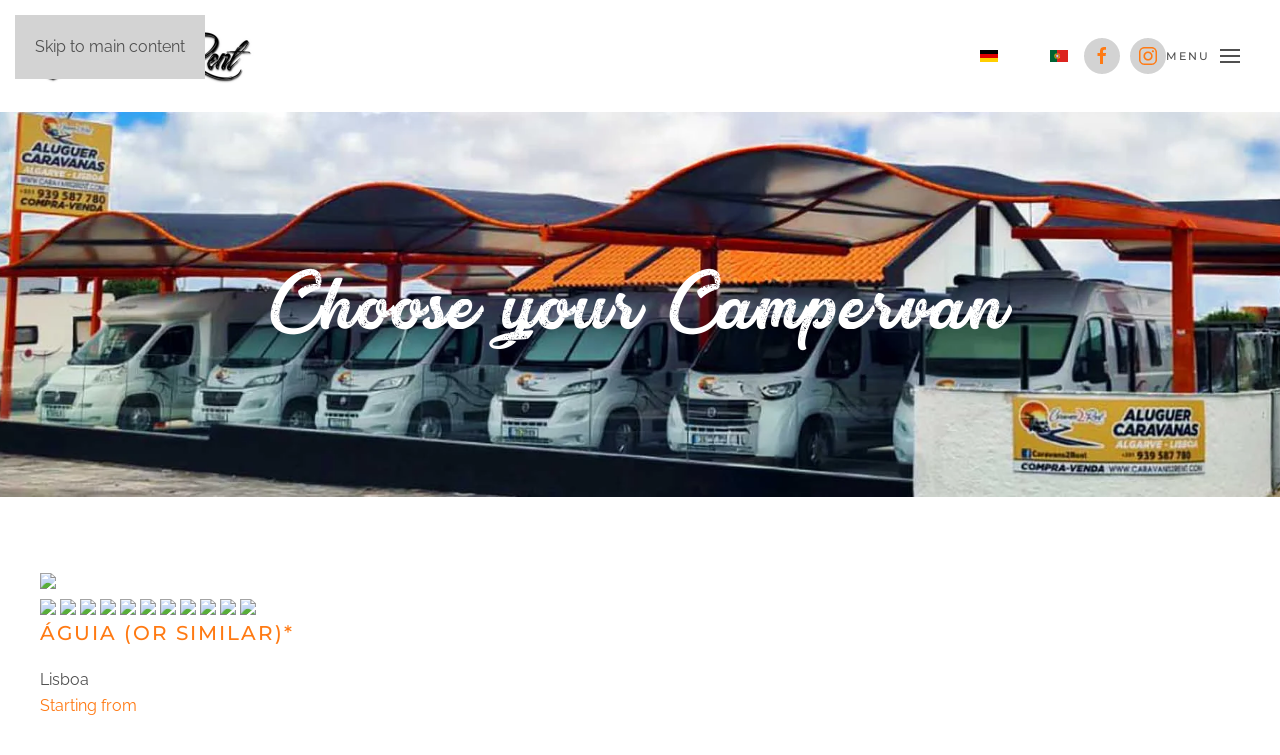

--- FILE ---
content_type: text/html; charset=utf-8
request_url: https://caravans2rent.com/en/book-now-en/aguia
body_size: 17089
content:
<!DOCTYPE html>
<html lang="en-gb" dir="ltr">
    <head><script>
// Define dataLayer and the gtag function.
window.dataLayer = window.dataLayer || [];
function gtag(){dataLayer.push(arguments);}

// Determine actual values based on your own requirements
gtag('consent', 'default', {
	'ad_storage': 'denied',
	'ad_user_data': 'denied',
	'ad_personalization': 'denied',
	'analytics_storage': 'denied'
});
</script>
        <meta name="viewport" content="width=device-width, initial-scale=1">
        <link rel="icon" href="/images/favicon.ico" sizes="any">
                <link rel="apple-touch-icon" href="/images/touch.jpg">
        <meta charset="utf-8">
	<meta name="description" content="Caravans 2 Rent - Your motorhome and campervan rental company in Algarve and Lisbon - Portugal">
	<meta name="generator" content="Joomla! - Open Source Content Management">
	<title>Águia - BOOK NOW</title>
<link href="/media/vendor/joomla-custom-elements/css/joomla-alert.min.css?0.4.1" rel="stylesheet">
	<link href="/media/system/css/joomla-fontawesome.min.css?4.5.19" rel="preload" as="style" onload="this.onload=null;this.rel='stylesheet'">
	<link href="/templates/yootheme/css/theme.9.css?1754662767" rel="stylesheet">
	<link href="https://caravans2rent.com/components/com_vikrentcar/resources/fontawesome.min.css" rel="stylesheet">
	<link href="https://caravans2rent.com/components/com_vikrentcar/resources/solid.min.css" rel="stylesheet">
	<link href="https://caravans2rent.com/components/com_vikrentcar/resources/regular.min.css" rel="stylesheet">
	<link href="https://caravans2rent.com/components/com_vikrentcar/vikrentcar_styles.css?1.15.0" rel="stylesheet">
	<link href="https://caravans2rent.com/components/com_vikrentcar/vikrentcar_custom.css" rel="stylesheet">
	<link href="https://caravans2rent.com/components/com_vikrentcar/resources/jquery.fancybox.css" rel="stylesheet">
	<link href="https://caravans2rent.com/components/com_vikrentcar/resources/jquery-ui.min.css" rel="stylesheet">
	<link href="/plugins/system/cookiesck/assets/front.css?ver=3.7.1" rel="stylesheet">
	<link href="/media/com_rstbox/css/engagebox.css?49086b" rel="stylesheet">
	<link href="/media/mod_languages/css/template.min.css?49086b" rel="stylesheet">
	<style>.vrc-pref-color-text { color: #ff7913 !important; }
.vrc-coupon-outer, .vrc-enterpin-block { border-color: #ff7913 !important; }
.vrc-pref-color-btn-secondary { border: 2px solid #ff7913 !important; color: #ff7913 !important; background: transparent !important; }
.ui-datepicker .ui-datepicker-today {
				color: #ff7913 !important;
				border-color: #ff7913 !important;
			}
.ui-datepicker .ui-datepicker-today a {
				color: #ff7913 !important;
			}</style>
	<style>
			#cookiesck {
				position:fixed;
				left:0;
				right: 0;
				bottom: 0;
				z-index: 1000000;
				min-height: 30px;
				color: #ffffff;
				background: rgba(0,0,0,0.5);
				text-align: center;
				font-size: 14px;
				line-height: 14px;
			}
			#cookiesck_text {
				padding: 10px 0;
				display: inline-block;
			}
			#cookiesck_buttons {
				float: right;
			}
			.cookiesck_button,
			#cookiesck_accept,
			#cookiesck_decline,
			#cookiesck_settings,
			#cookiesck_readmore {
				float:left;
				padding:10px;
				margin: 5px;
				border-radius: 3px;
				text-decoration: none;
				cursor: pointer;
				transition: all 0.2s ease;
			}
			#cookiesck_readmore {
				float:right;
			}
			#cookiesck_accept {
				background: #1176a6;
				border: 2px solid #1176a6;
				color: #f5f5f5;
			}
			#cookiesck_accept:hover {
				background: transparent;
				border: 2px solid darkturquoise;
				color: darkturquoise;
			}
			#cookiesck_decline {
				background: #000;
				border: 2px solid #000;
				color: #f5f5f5;
			}
			#cookiesck_decline:hover {
				background: transparent;
				border: 2px solid #fff;
				color: #fff;
			}
			#cookiesck_settings {
				background: #fff;
				border: 2px solid #fff;
				color: #000;
			}
			#cookiesck_settings:hover {
				background: transparent;
				border: 2px solid #fff;
				color: #fff;
			}
			#cookiesck_options {
				display: none;
				width: 30px;
				height: 30px;
				border-radius: 15px;
				box-sizing: border-box;
				position: fixed;
				bottom: 0;
				left: 0;
				margin: 10px;
				border: 1px solid #ccc;
				cursor: pointer;
				background: rgba(255,255,255,1) url(/plugins/system/cookiesck/assets/cookies-icon.svg) center center no-repeat;
				background-size: 80% auto;
				z-index: 1000000;
			}
			#cookiesck_options > .inner {
				display: none;
				width: max-content;
				margin-top: -40px;
				background: rgba(0,0,0,0.7);
				position: absolute;
				font-size: 14px;
				color: #fff;
				padding: 4px 7px;
				border-radius: 3px;
			}
			#cookiesck_options:hover > .inner {
				display: block;
			}
			#cookiesck > div {
				display: flex;
				justify-content: space-around;
				align-items: center;
				flex-direction: column;
			}
			
			
			.cookiesck-iframe-wrap-text {
				position: absolute;
				width: 100%;
				padding: 10px;
				color: #fff;
				top: 50%;
				transform: translate(0,-60%);
				text-align: center;
			}
			.cookiesck-iframe-wrap:hover .cookiesck-iframe-wrap-text {
				color: #333;
			}
			.cookiesck-iframe-wrap-allowed .cookiesck-iframe-wrap-text {
				display: none;
			}

		</style>
	<style>.eb-4 .eb-dialog{--eb-max-width:500px;--eb-height:auto;--eb-padding:0;--eb-border-radius:0;--eb-background-color:rgba(255, 255, 255, 0);--eb-text-color:rgba(51, 51, 51, 1);--eb-dialog-shadow:var(--eb-shadow-none);text-align:right;--eb-border-style:none;--eb-border-color:rgba(46, 198, 100, 1);--eb-border-width:15px;--eb-overlay-enabled:0;--eb-bg-image-enabled:0;--eb-background-image:none;}.eb-4 .eb-close{--eb-close-button-inside:block;--eb-close-button-outside:none;--eb-close-button-icon:block;--eb-close-button-image:none;--eb-close-button-font-size:22px;--eb-close-button-color:rgba(174, 174, 174, 1);--eb-close-button-hover-color:rgba(128, 128, 128, 1);}.eb-4 .eb-dialog .eb-container{justify-content:flex-end;min-height:100%;display:flex;flex-direction:column;}.eb-4.eb-inst{justify-content:flex-end;align-items:flex-end;}@media screen and (max-width: 1024px){.eb-4 .eb-dialog{--eb-height:auto;--eb-bg-image-enabled:inherit;--eb-background-image:none;}}@media screen and (max-width: 575px){.eb-4 .eb-dialog{--eb-height:auto;--eb-bg-image-enabled:inherit;--eb-background-image:none;}}</style>
	<style>.eb-4 {
                --animation_duration: 1000ms;

            }
        </style>
<script type="application/json" class="joomla-script-options new">{"joomla.jtext":{"VRC_LOC_WILL_OPEN_TIME":"The selected location will open at %s","VRC_LOC_WILL_CLOSE_TIME":"The selected location will close at %s","VRC_PICKLOC_IS_ON_BREAK_TIME_FROM_TO":"The selected location for pickup is on break from %s to %s","VRC_DROPLOC_IS_ON_BREAK_TIME_FROM_TO":"The selected location for drop off is on break from %s to %s","ERROR":"Error","MESSAGE":"Message","NOTICE":"Notice","WARNING":"Warning","JCLOSE":"Close","JOK":"OK","JOPEN":"Open"},"system.paths":{"root":"","rootFull":"https:\/\/caravans2rent.com\/","base":"","baseFull":"https:\/\/caravans2rent.com\/"},"csrf.token":"43766d80e4f7770b8629e0d747e345e9"}</script>
	<script src="/media/system/js/core.min.js?2cb912"></script>
	<script src="/media/vendor/jquery/js/jquery.min.js?3.7.1"></script>
	<script src="/media/legacy/js/jquery-noconflict.min.js?504da4"></script>
	<script src="/media/system/js/messages.min.js?9a4811" type="module"></script>
	<script src="/templates/yootheme/vendor/assets/uikit/dist/js/uikit.min.js?4.5.19"></script>
	<script src="/templates/yootheme/vendor/assets/uikit/dist/js/uikit-icons-fuse.min.js?4.5.19"></script>
	<script src="/templates/yootheme/js/theme.js?4.5.19"></script>
	<script src="https://caravans2rent.com/components/com_vikrentcar/resources/jquery.fancybox.js"></script>
	<script src="https://caravans2rent.com/components/com_vikrentcar/resources/jquery-ui.min.js"></script>
	<script src="/plugins/system/cookiesck/assets/front.js?ver=3.7.1"></script>
	<script src="/media/com_rstbox/js/vendor/velocity.min.js?49086b"></script>
	<script src="/media/com_rstbox/js/vendor/velocity.ui.min.js?49086b"></script>
	<script src="/media/com_rstbox/js/animations.js?49086b"></script>
	<script src="/media/com_rstbox/js/engagebox.js?49086b"></script>
	<script>window.yootheme ||= {}; var $theme = yootheme.theme = {"i18n":{"close":{"label":"Close"},"totop":{"label":"Back to top"},"marker":{"label":"Open"},"navbarToggleIcon":{"label":"Open Menu"},"paginationPrevious":{"label":"Previous page"},"paginationNext":{"label":"Next Page"},"searchIcon":{"toggle":"Open Search","submit":"Submit Search"},"slider":{"next":"Next slide","previous":"Previous slide","slideX":"Slide %s","slideLabel":"%s of %s"},"slideshow":{"next":"Next slide","previous":"Previous slide","slideX":"Slide %s","slideLabel":"%s of %s"},"lightboxPanel":{"next":"Next slide","previous":"Previous slide","slideLabel":"%s of %s","close":"Close"}}};</script>
	<script>
jQuery(document).ready(function() {
	jQuery('.vrcmodal[data-fancybox="gallery"]').fancybox({});
	jQuery(".vrcmodalframe").fancybox({
		type: "iframe",
		iframe: {
			css: {
				width: "75%",
				height: "75%"
			}
		}
	});
});</script>
	<script>
jQuery(function($){

	$.datepicker.regional["vikrentcar"] = {

		closeText: "Done",

		prevText: "Prev",

		nextText: "Next",

		currentText: "Today",

		monthNames: ["January","February","March","April","May","June","July","August","September","October","November","December"],

		monthNamesShort: ["Jan","Feb","Mar","Apr","May","Jun","Jul","Aug","Sep","Oct","Nov","Dec"],

		dayNames: ["Sunday", "Monday", "Tuesday", "Wednesday", "Thursday", "Friday", "Saturday"],

		dayNamesShort: ["Sun", "Mon", "Tue", "Wed", "Thu", "Fri", "Sat"],

		dayNamesMin: ["Su", "Mo", "Tu", "We", "Th", "Fr", "Sa"],

		weekHeader: "Wk",

		dateFormat: "dd/mm/yy",

		firstDay: 0,

		isRTL: false,

		showMonthAfterYear: false,

		yearSuffix: ""

	};

	$.datepicker.setDefaults($.datepicker.regional["vikrentcar"]);

});
function vrcGetDateObject(dstring) {
	var dparts = dstring.split("-");
	return new Date(dparts[0], (parseInt(dparts[1]) - 1), parseInt(dparts[2]), 0, 0, 0, 0);
}
function vrcFullObject(obj) {
	var jk;
	for(jk in obj) {
		return obj.hasOwnProperty(jk);
	}
}
var vrcrestrctarange, vrcrestrctdrange, vrcrestrcta, vrcrestrctd;</script>
	<script>
var vrcrestrmonthswdays = [];
var vrcrestrmonths = [];
var vrcrestrmonthscombojn = JSON.parse('[]');
var vrcrestrminlos = {};
var vrcrestrminlosrangejn = JSON.parse('[["2026-06-01","2026-10-31",5],["2024-11-01","2025-05-31",4],["2025-06-01","2025-10-31",5]]');
var vrcrestrmultiplyminlos = [];
var vrcrestrmaxlos = {};
var vrcrestrmaxlosrangejn = JSON.parse('[]');
var vrcrestrwdaysrangejn = JSON.parse('[]');
var vrcrestrcta = JSON.parse('[]');
var vrcrestrctarange = JSON.parse('[]');
var vrcrestrctd = JSON.parse('[]');
var vrcrestrctdrange = JSON.parse('[]');
var vrccombowdays = {};
function vrcRefreshDropoff(darrive) {
	if (vrcFullObject(vrccombowdays)) {
		var vrctosort = new Array();
		for(var vrci in vrccombowdays) {
			if (vrccombowdays.hasOwnProperty(vrci)) {
				var vrcusedate = darrive;
				vrctosort[vrci] = vrcusedate.setDate(vrcusedate.getDate() + (vrccombowdays[vrci] - 1 - vrcusedate.getDay() + 7) % 7 + 1);
			}
		}
		vrctosort.sort(function(da, db) {
			return da > db ? 1 : -1;
		});
		for(var vrcnext in vrctosort) {
			if (vrctosort.hasOwnProperty(vrcnext)) {
				var vrcfirstnextd = new Date(vrctosort[vrcnext]);
				jQuery('#releasedate').datepicker( 'option', 'minDate', vrcfirstnextd );
				jQuery('#releasedate').datepicker( 'setDate', vrcfirstnextd );
				break;
			}
		}
	}
}
var vrcDropMaxDateSet = false;
function vrcSetMinDropoffDate () {
	var vrcDropMaxDateSetNow = false;
	var minlos = 4;
	var maxlosrange = 0;
	var nowpickup = jQuery('#pickupdate').datepicker('getDate');
	var nowd = nowpickup.getDay();
	var nowpickupdate = new Date(nowpickup.getTime());
	vrccombowdays = {};
	if (vrcFullObject(vrcrestrminlosrangejn)) {
		for (var rk in vrcrestrminlosrangejn) {
			if (vrcrestrminlosrangejn.hasOwnProperty(rk)) {
				var minldrangeinit = vrcGetDateObject(vrcrestrminlosrangejn[rk][0]);
				if (nowpickupdate >= minldrangeinit) {
					var minldrangeend = vrcGetDateObject(vrcrestrminlosrangejn[rk][1]);
					if (nowpickupdate <= minldrangeend) {
						minlos = parseInt(vrcrestrminlosrangejn[rk][2]);
						if (vrcFullObject(vrcrestrmaxlosrangejn)) {
							if (rk in vrcrestrmaxlosrangejn) {
								maxlosrange = parseInt(vrcrestrmaxlosrangejn[rk]);
							}
						}
						if (rk in vrcrestrwdaysrangejn && nowd in vrcrestrwdaysrangejn[rk][5]) {
							vrccombowdays = vrcrestrwdaysrangejn[rk][5][nowd];
						}
					}
				}
			}
		}
	}
	var nowm = nowpickup.getMonth();
	if (vrcFullObject(vrcrestrmonthscombojn) && vrcrestrmonthscombojn.hasOwnProperty(nowm)) {
		if (nowd in vrcrestrmonthscombojn[nowm]) {
			vrccombowdays = vrcrestrmonthscombojn[nowm][nowd];
		}
	}
	if (jQuery.inArray((nowm + 1), vrcrestrmonths) != -1) {
		minlos = parseInt(vrcrestrminlos[nowm]);
	}
	nowpickupdate.setDate(nowpickupdate.getDate() + minlos);
	jQuery('#releasedate').datepicker( 'option', 'minDate', nowpickupdate );
	if (maxlosrange > 0) {
		var diffmaxminlos = maxlosrange - minlos;
		var maxdropoffdate = new Date(nowpickupdate.getTime());
		maxdropoffdate.setDate(maxdropoffdate.getDate() + diffmaxminlos);
		jQuery('#releasedate').datepicker( 'option', 'maxDate', maxdropoffdate );
		vrcDropMaxDateSet = true;
		vrcDropMaxDateSetNow = true;
	}
	if (nowm in vrcrestrmaxlos) {
		var diffmaxminlos = parseInt(vrcrestrmaxlos[nowm]) - minlos;
		var maxdropoffdate = new Date(nowpickupdate.getTime());
		maxdropoffdate.setDate(maxdropoffdate.getDate() + diffmaxminlos);
		jQuery('#releasedate').datepicker( 'option', 'maxDate', maxdropoffdate );
		vrcDropMaxDateSet = true;
		vrcDropMaxDateSetNow = true;
	}
	if (!vrcFullObject(vrccombowdays)) {
		jQuery('#releasedate').datepicker( 'setDate', nowpickupdate );
		if (!vrcDropMaxDateSetNow && vrcDropMaxDateSet === true) {
			// unset maxDate previously set
			jQuery('#releasedate').datepicker( 'option', 'maxDate', null );
		}
	} else {
		vrcRefreshDropoff(nowpickup);
	}
}</script>
	<script>
var vrc_fulldays_in = ["2025-11-18", "2025-11-19", "2025-11-20", "2025-11-21", "2025-11-22", "2025-11-23", "2025-11-24", "2025-11-25", "2025-11-26", "2025-11-27", "2025-11-28", "2025-11-29", "2025-11-30", "2025-12-01", "2025-12-02", "2025-12-03", "2025-12-04", "2025-12-05", "2025-12-06", "2025-12-07", "2025-12-08", "2025-12-09", "2025-12-10", "2025-12-11", "2025-12-12", "2025-12-13", "2025-12-14", "2025-12-15", "2025-12-16", "2025-12-17", "2025-12-18", "2025-12-19", "2025-12-20", "2025-12-21", "2025-12-22", "2025-12-23", "2025-12-24", "2025-12-25", "2025-12-26", "2025-12-27", "2025-12-28", "2025-12-29", "2025-12-30", "2025-12-31", "2026-01-01", "2026-01-02", "2026-01-03", "2026-01-04", "2026-01-05"];
var vrc_fulldays_out = ["2025-11-19", "2025-11-20", "2025-11-21", "2025-11-22", "2025-11-23", "2025-11-24", "2025-11-25", "2025-11-26", "2025-11-27", "2025-11-28", "2025-11-29", "2025-11-30", "2025-12-01", "2025-12-02", "2025-12-03", "2025-12-04", "2025-12-05", "2025-12-06", "2025-12-07", "2025-12-08", "2025-12-09", "2025-12-10", "2025-12-11", "2025-12-12", "2025-12-13", "2025-12-14", "2025-12-15", "2025-12-16", "2025-12-17", "2025-12-18", "2025-12-19", "2025-12-20", "2025-12-21", "2025-12-22", "2025-12-23", "2025-12-24", "2025-12-25", "2025-12-26", "2025-12-27", "2025-12-28", "2025-12-29", "2025-12-30", "2025-12-31", "2026-01-01", "2026-01-02", "2026-01-03", "2026-01-04", "2026-01-05"];
function vrcIsDayFullIn(date) {
	if (!vrcValidateCta(date)) {
		return [false];
	}
	var actd = jQuery.datepicker.formatDate('yy-mm-dd', date);
	if (jQuery.inArray(actd, vrc_fulldays_in) == -1) {
		return [true];
	}
	return [false];
}
function vrcIsDayFullOut(date) {
	if (!vrcValidateCtd(date)) {
		return [false];
	}
	var actd = jQuery.datepicker.formatDate('yy-mm-dd', date);
	if (jQuery.inArray(actd, vrc_fulldays_out) == -1) {
		return [true];
	}
	return [false];
}
function vrcIsHourOnBreak(h, wday_breaks) {
	if (!wday_breaks || !wday_breaks.length) {
		return false;
	}
	for (var b = 0; b < wday_breaks.length; b++) {
		if (!wday_breaks[b].hasOwnProperty('fh') || wday_breaks[b]['fh'] == wday_breaks[b]['th'] || (wday_breaks[b]['fm'] > 0 && h == wday_breaks[b]['fh'])) {
			// should not disable the whole hour
			continue;
		}
		if (h >= wday_breaks[b]['fh'] && h < wday_breaks[b]['th']) {
			return true;
		}
		if (wday_breaks[b]['fh'] > wday_breaks[b]['th']) {
			// overnight
			if (h >= wday_breaks[b]['fh'] && h > wday_breaks[b]['th']) {
				return true;
			} else if (h < wday_breaks[b]['fh'] && h < wday_breaks[b]['th']) {
				return true;
			}
		}
	}
	return false;
}
function vrcLocationWopening(mode) {
	if (typeof vrc_wopening_pick === 'undefined') {
		return true;
	}
	if (mode == 'pickup') {
		vrc_mopening_pick = null;
	} else {
		vrc_mopening_drop = null;
	}
	var loc_data = mode == 'pickup' ? vrc_wopening_pick : vrc_wopening_drop;
	var def_loc_hours = mode == 'pickup' ? vrc_hopening_pick : vrc_hopening_drop;
	var sel_d = jQuery((mode == 'pickup' ? '#pickupdate' : '#releasedate')).datepicker('getDate');
	if (!sel_d) {
		return true;
	}
	var sel_wday = sel_d.getDay();
	if (!vrcFullObject(loc_data) || !loc_data.hasOwnProperty(sel_wday) || !loc_data[sel_wday].hasOwnProperty('fh')) {
		if (def_loc_hours !== null) {
			// populate the default opening time dropdown
			jQuery((mode == 'pickup' ? '#vrccomselph' : '#vrccomseldh')).html(def_loc_hours);
		}
		return true;
	}
	var wday_breaks = loc_data[sel_wday].hasOwnProperty('breaks') ? loc_data[sel_wday]['breaks'] : null;
	if (mode == 'pickup') {
		vrc_mopening_pick = new Array(loc_data[sel_wday]['fh'], loc_data[sel_wday]['fm'], loc_data[sel_wday]['th'], loc_data[sel_wday]['tm'], wday_breaks);
	} else {
		vrc_mopening_drop = new Array(loc_data[sel_wday]['th'], loc_data[sel_wday]['tm'], loc_data[sel_wday]['fh'], loc_data[sel_wday]['fm'], wday_breaks);
	}
	var hlim = loc_data[sel_wday]['fh'] < loc_data[sel_wday]['th'] ? loc_data[sel_wday]['th'] : (24 + loc_data[sel_wday]['th']);
	hlim = loc_data[sel_wday]['fh'] == 0 && loc_data[sel_wday]['th'] == 0 ? 23 : hlim;
	var hopts = '';
	var def_hour = jQuery((mode == 'pickup' ? '#vrccomselph' : '#vrccomseldh')).find('select').val();
	def_hour = def_hour.length > 1 && def_hour.substr(0, 1) == '0' ? def_hour.substr(1) : def_hour;
	def_hour = parseInt(def_hour);
	for (var h = loc_data[sel_wday]['fh']; h <= hlim; h++) {
		var viewh = h > 23 ? (h - 24) : h;
		var is_h_onbreak = vrcIsHourOnBreak(viewh, wday_breaks);
		hopts += '<option value=\''+viewh+'\''+(viewh == def_hour && !is_h_onbreak ? ' selected' : '')+(is_h_onbreak ? ' disabled' : '')+'>'+(viewh < 10 ? '0'+viewh : viewh)+'</option>';
	}
	jQuery((mode == 'pickup' ? '#vrccomselph' : '#vrccomseldh')).find('select').html(hopts);
	if (mode == 'pickup') {
		setTimeout(function() {
			vrcLocationWopening('dropoff');
		}, 750);
	}
}
function vrcValidateCta(date) {
	var m = date.getMonth(), wd = date.getDay();
	if (vrcFullObject(vrcrestrctarange)) {
		for (var rk in vrcrestrctarange) {
			if (vrcrestrctarange.hasOwnProperty(rk)) {
				var wdrangeinit = vrcGetDateObject(vrcrestrctarange[rk][0]);
				if (date >= wdrangeinit) {
					var wdrangeend = vrcGetDateObject(vrcrestrctarange[rk][1]);
					if (date <= wdrangeend) {
						if (jQuery.inArray('-'+wd+'-', vrcrestrctarange[rk][2]) >= 0) {
							return false;
						}
					}
				}
			}
		}
	}
	if (vrcFullObject(vrcrestrcta)) {
		if (vrcrestrcta.hasOwnProperty(m) && jQuery.inArray('-'+wd+'-', vrcrestrcta[m]) >= 0) {
			return false;
		}
	}
	return true;
}
function vrcValidateCtd(date) {
	var m = date.getMonth(), wd = date.getDay();
	if (vrcFullObject(vrcrestrctdrange)) {
		for (var rk in vrcrestrctdrange) {
			if (vrcrestrctdrange.hasOwnProperty(rk)) {
				var wdrangeinit = vrcGetDateObject(vrcrestrctdrange[rk][0]);
				if (date >= wdrangeinit) {
					var wdrangeend = vrcGetDateObject(vrcrestrctdrange[rk][1]);
					if (date <= wdrangeend) {
						if (jQuery.inArray('-'+wd+'-', vrcrestrctdrange[rk][2]) >= 0) {
							return false;
						}
					}
				}
			}
		}
	}
	if (vrcFullObject(vrcrestrctd)) {
		if (vrcrestrctd.hasOwnProperty(m) && jQuery.inArray('-'+wd+'-', vrcrestrctd[m]) >= 0) {
			return false;
		}
	}
	return true;
}
function vrcInitElems() {
	if (typeof vrc_wopening_pick === 'undefined') {
		return true;
	}
	vrc_hopening_pick = jQuery('#vrccomselph').find('select').clone();
	vrc_hopening_drop = jQuery('#vrccomseldh').find('select').clone();
}
jQuery(function() {
	vrcInitElems();
	jQuery('#pickupdate').datepicker({
		showOn: 'focus',
beforeShowDay: vrcIsDayFullIn,

		onSelect: function( selectedDate ) {
			vrcSetMinDropoffDate();
			vrcLocationWopening('pickup');
		}
	});
	jQuery('#pickupdate').datepicker( 'option', 'dateFormat', 'dd/mm/yy');
	jQuery('#pickupdate').datepicker( 'option', 'minDate', '0d');
	jQuery('#pickupdate').datepicker( 'option', 'maxDate', '+1y');
	jQuery('#releasedate').datepicker({
		showOn: 'focus',
beforeShowDay: vrcIsDayFullOut,

		onSelect: function( selectedDate ) {
			vrcLocationWopening('dropoff');
		}
	});
	jQuery('#releasedate').datepicker( 'option', 'dateFormat', 'dd/mm/yy');
	jQuery('#releasedate').datepicker( 'option', 'minDate', '0d');
	jQuery('#releasedate').datepicker( 'option', 'maxDate', '+1y');
	jQuery('#pickupdate').datepicker( 'option', jQuery.datepicker.regional[ 'vikrentcar' ] );
	jQuery('#releasedate').datepicker( 'option', jQuery.datepicker.regional[ 'vikrentcar' ] );
	jQuery('.vr-cal-img, .vrc-caltrigger').click(function() {
		var jdp = jQuery(this).prev('input.hasDatepicker');
		if (jdp.length) {
			jdp.focus();
		}
	});
});</script>
	<script>
var COOKIESCK = {
	ALLOWED : ["cookiesck","cookiesckiframes","cookiesckuniquekey","jform_captchacookie","8918959bf650acd9284dd056655dfbdd","nrid"]
	, VALUE : 'Facebook|val|0|ck|Google Analytics|val|0|ck|cookiesckgoogleanalytics|val|0|ck|Joomla! Engagebox|val|1|ck|cookiesckgooglead|val|0'
	, UNIQUE_KEY : '2d4u7g9102l6hi0ucocpj05e9d'
	, LOG : '0'
	, LIST : '{|QQ|Marketing|QQ|:{|QQ|name|QQ|:|QQ|Marketing|QQ|,|QQ|desc|QQ|:|QQ||QQ|,|QQ|platforms|QQ|:{|QQ|Facebook|QQ|:{|QQ|name|QQ|:|QQ|Facebook|QQ|,|QQ|desc|QQ|:|QQ||QQ|,|QQ|legal|QQ|:0,|QQ|cookies|QQ|:{|QQ|0d249cd5-ae35-4dbb-ad00-d5ca46948619|QQ|:{|QQ|id|QQ|:|QQ|0d249cd5-ae35-4dbb-ad00-d5ca46948619|QQ|,|QQ|key|QQ|:|QQ|_fbp|QQ|,|QQ|desc|QQ|:|QQ|Used by Facebook to deliver a series of advertisement products such as real time bidding from third party advertisers|QQ|},|QQ|256c67a8-d881-11e9-8a34-2a2ae2dbcce4|QQ|:{|QQ|id|QQ|:|QQ|256c67a8-d881-11e9-8a34-2a2ae2dbcce4|QQ|,|QQ|key|QQ|:|QQ|pl|QQ|,|QQ|desc|QQ|:|QQ|Used to record that a device or browser logged in via Facebook platform.|QQ|}}}}},|QQ|Analytics|QQ|:{|QQ|name|QQ|:|QQ|Analytics|QQ|,|QQ|desc|QQ|:|QQ||QQ|,|QQ|platforms|QQ|:{|QQ|Google Analytics|QQ|:{|QQ|name|QQ|:|QQ|Google Analytics|QQ|,|QQ|desc|QQ|:|QQ||QQ|,|QQ|legal|QQ|:0,|QQ|cookies|QQ|:{|QQ|256c1ae6-d881-11e9-8a34-2a2ae2dbcce4|QQ|:{|QQ|id|QQ|:|QQ|256c1ae6-d881-11e9-8a34-2a2ae2dbcce4|QQ|,|QQ|key|QQ|:|QQ|_gid|QQ|,|QQ|desc|QQ|:|QQ|ID used to identify users for 24 hours after last activity|QQ|},|QQ|256c18e8-d881-11e9-8a34-2a2ae2dbcce4|QQ|:{|QQ|id|QQ|:|QQ|256c18e8-d881-11e9-8a34-2a2ae2dbcce4|QQ|,|QQ|key|QQ|:|QQ|_ga|QQ|,|QQ|desc|QQ|:|QQ|ID used to identify users|QQ|},|QQ|256c1c3a-d881-11e9-8a34-2a2ae2dbcce4|QQ|:{|QQ|id|QQ|:|QQ|256c1c3a-d881-11e9-8a34-2a2ae2dbcce4|QQ|,|QQ|key|QQ|:|QQ|_gat|QQ|,|QQ|desc|QQ|:|QQ|Used to monitor number of Google Analytics server requests when using Google Tag Manager|QQ|},|QQ|2caa7a78-e93f-49ca-8fe6-1aaafae1efaa|QQ|:{|QQ|id|QQ|:|QQ|2caa7a78-e93f-49ca-8fe6-1aaafae1efaa|QQ|,|QQ|key|QQ|:|QQ|_gat_gtag_|QQ|,|QQ|desc|QQ|:|QQ|Used to set and get tracking data|QQ|},|QQ|d7496a0e-7f4b-4e20-b288-9d5e4852fa79|QQ|:{|QQ|id|QQ|:|QQ|d7496a0e-7f4b-4e20-b288-9d5e4852fa79|QQ|,|QQ|key|QQ|:|QQ|_ga_|QQ|,|QQ|desc|QQ|:|QQ|ID used to identify users|QQ|}}}}},|QQ|Functional|QQ|:{|QQ|name|QQ|:|QQ|Functional|QQ|,|QQ|desc|QQ|:|QQ||QQ|,|QQ|platforms|QQ|:{|QQ|Joomla! Engagebox|QQ|:{|QQ|name|QQ|:|QQ|Joomla! Engagebox|QQ|,|QQ|desc|QQ|:|QQ||QQ|,|QQ|legal|QQ|:1,|QQ|cookies|QQ|:{|QQ|6d8c1055-67aa-4ceb-975e-3c6b35a1663b|QQ|:{|QQ|id|QQ|:|QQ|6d8c1055-67aa-4ceb-975e-3c6b35a1663b|QQ|,|QQ|key|QQ|:|QQ|nrid|QQ|,|QQ|desc|QQ|:|QQ|This cookie is used to remember a user\'s choice about cookies on the website. Where users have previously indicated a preference, that user’s preference will be stored in this cookie.|QQ|}}}}}}'
	, LIFETIME : '365'
	, DEBUG : '0'
	, TEXT : {
		INFO : 'By visiting our website you agree to our <a href=\"https://caravans2rent.com/privacy-en\">Privacy Policy</a> and ensure you to get the best experience.'
		, ACCEPT_ALL : 'Accept all'
		, ACCEPT_ALL : 'Accept all'
		, DECLINE_ALL : 'Decline all'
		, SETTINGS : 'Customize'
		, OPTIONS : 'Cookies options'
		, CONFIRM_IFRAMES : 'Please confirm that you want to enable the iframes'
	}
};

if( document.readyState !== "loading" ) {
new Cookiesck({lifetime: "365", layout: "layout1", reload: "0"}); 
} else {
	document.addEventListener("DOMContentLoaded", function () {
		new Cookiesck({lifetime: "365", layout: "layout1", reload: "0"}); 
	});
}</script>
	<script>
            <!-- EngageBox #4 Actions Start -->
            
        !(function() {  
                if (!EngageBox) {
                    return;
                }

                EngageBox.onReady(function() {
                    var me = EngageBox.getInstance(4);

                    if (!me) {
                        return;
                    }

                    
        !(function() { me.on("afterOpen", function() { setTimeout(function() { EngageBox.getInstance(4).close(); }, 5000); }); })();
                });
             })();
            <!-- EngageBox #4 Actions End -->
        </script>
	<script>
	function vrcCleanNumber(snum) {
		if (snum.length > 1 && snum.substr(0, 1) == '0') {
			return parseInt(snum.substr(1));
		}
		return parseInt(snum);
	}

	function vrcFormatTime(h, m) {
		var time_format = 'H:i';
		var time_ftfour = (time_format == 'H:i');
		var time_ampm = '';
		if (!time_ftfour) {
			if (h >= 12 && h < 24) {
				time_ampm = ' PM';
				if (h > 12) {
					h -= 12;
				}
			} else {
				time_ampm = ' AM';
			}
		}
		return (h < 10 ? ('0' + h) : h) + ':' + ((m < 10 ? ('0' + m) : m)) + time_ampm;
	}

	function vrcValidateSearch() {
		if (typeof jQuery === 'undefined' || typeof vrc_wopening_pick === 'undefined') {
			return true;
		}
		if (vrc_mopening_pick !== null) {
			// pickup time
			var pickh = jQuery('#vrccomselph').find('select').val();
			var pickm = jQuery('#vrccomselpm').find('select').val();
			if (!pickh || !pickh.length || !pickm) {
				return true;
			}
			pickh = vrcCleanNumber(pickh);
			pickm = vrcCleanNumber(pickm);
			if (pickh == vrc_mopening_pick[0]) {
				if (pickm < vrc_mopening_pick[1]) {
					// location is still closed at this time
					jQuery('#vrccomselpm').find('select').html('<option value="'+vrc_mopening_pick[1]+'">'+(vrc_mopening_pick[1] < 10 ? '0'+vrc_mopening_pick[1] : vrc_mopening_pick[1])+'</option>').val(vrc_mopening_pick[1]);
					alert(Joomla.JText._('VRC_LOC_WILL_OPEN_TIME').replace('%s', vrcFormatTime(vrc_mopening_pick[0], vrc_mopening_pick[1])));
					// do not return false as we are overwriting the pickup time
					// return false;
				}
			}
			if (pickh == vrc_mopening_pick[2]) {
				if (pickm > vrc_mopening_pick[3]) {
					// location is already closed at this time for a pick up
					jQuery('#vrccomselpm').find('select').html('<option value="'+vrc_mopening_pick[3]+'">'+(vrc_mopening_pick[3] < 10 ? '0'+vrc_mopening_pick[3] : vrc_mopening_pick[3])+'</option>').val(vrc_mopening_pick[3]);
					alert(Joomla.JText._('VRC_LOC_WILL_CLOSE_TIME').replace('%s', vrcFormatTime(vrc_mopening_pick[2], vrc_mopening_pick[3])));
					// do not return false as we are overwriting the pickup time
					// return false;
				}
			}
			// check for breaks
			if (vrc_mopening_pick[4] && vrc_mopening_pick[4].length) {
				for (var b = 0; b < vrc_mopening_pick[4].length; b++) {
					if (!vrc_mopening_pick[4][b].hasOwnProperty('fh')) {
						continue;
					}
					var break_mess = Joomla.JText._('VRC_PICKLOC_IS_ON_BREAK_TIME_FROM_TO')
						.replace('%s', vrcFormatTime(vrc_mopening_pick[4][b]['fh'], vrc_mopening_pick[4][b]['fm']))
						.replace('%s', vrcFormatTime(vrc_mopening_pick[4][b]['th'], vrc_mopening_pick[4][b]['tm']));
					var break_from_secs = (vrc_mopening_pick[4][b]['fh'] * 3600) + (vrc_mopening_pick[4][b]['fm'] * 60);
					var break_to_secs = (vrc_mopening_pick[4][b]['th'] * 3600) + (vrc_mopening_pick[4][b]['tm'] * 60);
					var pick_secs = (pickh * 3600) + (pickm * 60);
					if (pick_secs > break_from_secs && pick_secs < break_to_secs) {
						// the location is on break at this time
						alert(break_mess);
						return false;
					} else if (vrc_mopening_pick[4][b]['fh'] > vrc_mopening_pick[4][b]['th'] && pick_secs < break_from_secs && pick_secs < break_to_secs) {
						// overnight break, with time after midnight
						alert(break_mess);
						return false;
					} else if (vrc_mopening_pick[4][b]['fh'] > vrc_mopening_pick[4][b]['th'] && pick_secs > break_from_secs && pick_secs > break_to_secs) {
						// overnight break, with time before midnight
						alert(break_mess);
						return false;
					}
				}
			}
		}

		if (vrc_mopening_drop !== null) {
			// dropoff time
			var droph = jQuery('#vrccomseldh').find('select').val();
			var dropm = jQuery('#vrccomseldm').find('select').val();
			if (!droph || !droph.length || !dropm) {
				return true;
			}
			droph = vrcCleanNumber(droph);
			dropm = vrcCleanNumber(dropm);
			if (droph == vrc_mopening_drop[0]) {
				if (dropm > vrc_mopening_drop[1]) {
					// location is already closed at this time
					jQuery('#vrccomseldm').find('select').html('<option value="'+vrc_mopening_drop[1]+'">'+(vrc_mopening_drop[1] < 10 ? '0'+vrc_mopening_drop[1] : vrc_mopening_drop[1])+'</option>').val(vrc_mopening_drop[1]);
					alert(Joomla.JText._('VRC_LOC_WILL_CLOSE_TIME').replace('%s', vrcFormatTime(vrc_mopening_drop[0], vrc_mopening_drop[1])));
					// do not return false as we are overwriting the drop off time
					// return false;
				}
			}
			if (droph == vrc_mopening_drop[2]) {
				if (dropm < vrc_mopening_drop[3]) {
					// location is still closed at this time for a drop off
					jQuery('#vrccomseldm').find('select').html('<option value="'+vrc_mopening_drop[3]+'">'+(vrc_mopening_drop[3] < 10 ? '0'+vrc_mopening_drop[3] : vrc_mopening_drop[3])+'</option>').val(vrc_mopening_drop[3]);
					alert(Joomla.JText._('VRC_LOC_WILL_OPEN_TIME').replace('%s', vrcFormatTime(vrc_mopening_drop[2], vrc_mopening_drop[3])));
					// do not return false as we are overwriting the drop off time
					// return false;
				}
			}
			// check for breaks
			if (vrc_mopening_drop[4] && vrc_mopening_drop[4].length) {
				for (var b = 0; b < vrc_mopening_drop[4].length; b++) {
					if (!vrc_mopening_drop[4][b].hasOwnProperty('fh')) {
						continue;
					}
					var break_mess = Joomla.JText._('VRC_DROPLOC_IS_ON_BREAK_TIME_FROM_TO')
						.replace('%s', vrcFormatTime(vrc_mopening_drop[4][b]['fh'], vrc_mopening_drop[4][b]['fm']))
						.replace('%s', vrcFormatTime(vrc_mopening_drop[4][b]['th'], vrc_mopening_drop[4][b]['tm']));
					var break_from_secs = (vrc_mopening_drop[4][b]['fh'] * 3600) + (vrc_mopening_drop[4][b]['fm'] * 60);
					var break_to_secs = (vrc_mopening_drop[4][b]['th'] * 3600) + (vrc_mopening_drop[4][b]['tm'] * 60);
					var drop_secs = (droph * 3600) + (dropm * 60);
					if (drop_secs > break_from_secs && drop_secs < break_to_secs) {
						// the location is on break at this time
						alert(break_mess);
						return false;
					} else if (vrc_mopening_drop[4][b]['fh'] > vrc_mopening_drop[4][b]['th'] && drop_secs < break_from_secs && drop_secs < break_to_secs) {
						// overnight break, with time after midnight
						alert(break_mess);
						return false;
					} else if (vrc_mopening_drop[4][b]['fh'] > vrc_mopening_drop[4][b]['th'] && drop_secs > break_from_secs && drop_secs > break_to_secs) {
						// overnight break, with time before midnight
						alert(break_mess);
						return false;
					}
				}
			}
		}

		return true;
	}

	jQuery(document).ready(function() {
	
		jQuery(document.body).on('click', '.vrc-cdetails-cal-pickday', function() {
			if (!jQuery("#pickupdate").length) {
				return;
			}
			var tdday = jQuery(this).attr('data-daydate');
			if (!tdday || !tdday.length) {
				return;
			}
			// set pick-up date in datepicker
			jQuery('#pickupdate').datepicker('setDate', tdday);
			// animate to datepickers position
			if (jQuery("#vrc-bookingpart-init").length) {
				jQuery('html,body').animate({
					scrollTop: (jQuery('#vrc-bookingpart-init').offset().top - 5)
				}, 600, function() {
					// animation-complete callback should simulate the onSelect event of the pick-up datepicker
					if (typeof vrcSetMinDropoffDate !== "undefined") {
						vrcSetMinDropoffDate();
					}
					if (typeof vrcLocationWopening !== "undefined") {
						vrcLocationWopening('pickup');
					}
					// give focus to drop-off datepicker
					jQuery('#releasedate').focus();
				});
			}
		});
	});
	</script>

        
<!-- Google Tag Manager -->
<script>(function(w,d,s,l,i){w[l]=w[l]||[];w[l].push({'gtm.start':
new Date().getTime(),event:'gtm.js'});var f=d.getElementsByTagName(s)[0],
j=d.createElement(s),dl=l!='dataLayer'?'&l='+l:'';j.async=true;j.src=
'https://www.googletagmanager.com/gtm.js?id='+i+dl;f.parentNode.insertBefore(j,f);
})(window,document,'script','dataLayer','GTM-T489FQW8');</script>
<!-- End Google Tag Manager -->

      <!-- Google tag (gtag.js) -->
<script async src="https://www.googletagmanager.com/gtag/js?id=AW-743489154"></script>
<script>
  window.dataLayer = window.dataLayer || [];
  function gtag(){dataLayer.push(arguments);}
  gtag('js', new Date());

  gtag('config', 'AW-743489154');
</script>
      
    </head>
    <body class="">

      <!-- Google Tag Manager (noscript) -->
<noscript><iframe src="https://www.googletagmanager.com/ns.html?id=GTM-T489FQW8"
height="0" width="0" style="display:none;visibility:hidden"></iframe></noscript>
<!-- End Google Tag Manager (noscript) -->
      
        <div class="uk-hidden-visually uk-notification uk-notification-top-left uk-width-auto">
            <div class="uk-notification-message">
                <a href="#tm-main" class="uk-link-reset">Skip to main content</a>
            </div>
        </div>

        
        
        <div class="tm-page">

                        


<header class="tm-header-mobile uk-hidden@m">


    
        <div class="uk-navbar-container">

            <div class="uk-container uk-container-expand">
                <nav class="uk-navbar" uk-navbar="{&quot;align&quot;:&quot;left&quot;,&quot;container&quot;:&quot;.tm-header-mobile&quot;,&quot;boundary&quot;:&quot;.tm-header-mobile .uk-navbar-container&quot;}">

                                        <div class="uk-navbar-left ">

                        
                                                    <a uk-toggle href="#tm-dialog-mobile" class="uk-navbar-toggle">

        
        <div uk-navbar-toggle-icon></div>

        
    </a>
                        
                        
                    </div>
                    
                                        <div class="uk-navbar-center">

                                                    <a href="https://caravans2rent.com/en/" aria-label="Back to home" class="uk-logo uk-navbar-item">
    <picture>
<source type="image/webp" srcset="/templates/yootheme/cache/67/caravans2rent-67b78c27.webp 193w, /templates/yootheme/cache/22/caravans2rent-2206e31d.webp 386w" sizes="(min-width: 193px) 193px">
<img alt="Caravans 2 Rent - Your motorhome rental company in Algarve and Lisbon" loading="eager" src="/templates/yootheme/cache/54/caravans2rent-54ea0d6f.png" width="193" height="100">
</picture></a>
                        
                        
                    </div>
                    
                    
                </nav>
            </div>

        </div>

    



        <div id="tm-dialog-mobile" uk-offcanvas="container: true; overlay: true" mode="slide">
        <div class="uk-offcanvas-bar uk-flex uk-flex-column">

                        <button class="uk-offcanvas-close uk-close-large" type="button" uk-close uk-toggle="cls: uk-close-large; mode: media; media: @s"></button>
            
                        <div class="uk-margin-auto-bottom">
                
<div class="uk-grid uk-child-width-1-1" uk-grid>    <div>
<div class="uk-panel" id="module-menu-dialog-mobile">

    
    
<ul class="uk-nav uk-nav-default">
    
	<li class="item-139"><a href="/en/">Home</a></li>
	<li class="item-140"><a href="/en/caravans-en">CARAVANS</a></li>
	<li class="item-141 uk-active"><a href="/en/book-now-en">BOOK NOW</a></li>
	<li class="item-142"><a href="/en/about-us-en">ABOUT US</a></li>
	<li class="item-143"><a href="/en/extras-insurances-en">EXTRAS &amp; INSURANCES</a></li>
	<li class="item-144"><a href="/en/faqs-en">FAQS</a></li>
	<li class="item-167"><a href="/en/covid-19-en">COVID-19</a></li>
	<li class="item-145"><a href="/en/contacts-en">CONTACTS</a></li></ul>

</div>
</div>    <div>
<div class="uk-panel" id="module-97">

    
    
<div class="uk-panel mod-languages">

    
    
        <ul class="uk-subnav">
                                            <li >
                    <a style="display: flex !important;" href="/de/book-now-de">
                                                    <img title="Deutsch (Deutschland)" src="/media/mod_languages/images/de_de.gif" alt="Deutsch (Deutschland)">                                            </a>
                </li>
                                                            <li >
                    <a style="display: flex !important;" href="/pt/book-now-pt">
                                                    <img title="Português (Portugal)" src="/media/mod_languages/images/pt_pt.gif" alt="Português (Portugal)">                                            </a>
                </li>
                                                                </ul>

    
    
</div>

</div>
</div>    <div>
<div class="uk-panel" id="module-tm-4">

    
    <ul class="uk-flex-inline uk-flex-middle uk-flex-nowrap uk-grid-small" uk-grid>                    <li><a href="https://www.facebook.com/Caravans2Rent.Algarve" class="uk-preserve-width uk-icon-button" rel="noreferrer" target="_blank"><span uk-icon="icon: facebook;"></span></a></li>
                    <li><a href="https://www.instagram.com/caravans2rent/" class="uk-preserve-width uk-icon-button" rel="noreferrer" target="_blank"><span uk-icon="icon: instagram;"></span></a></li>
            </ul>
</div>
</div></div>
            </div>
            
            
        </div>
    </div>
    
    
    

</header>



<noscript><iframe src=https://www.googletagmanager.com/ns.html?id=GTM-T489FQW8
height="0" width="0" style="display:none;visibility:hidden"></iframe></noscript>


<header class="tm-header uk-visible@m">



        <div uk-sticky media="@m" show-on-up animation="uk-animation-slide-top" cls-active="uk-navbar-sticky" sel-target=".uk-navbar-container">
    
        <div class="uk-navbar-container">

            <div class="uk-container uk-container-xlarge">
                <nav class="uk-navbar" uk-navbar="{&quot;align&quot;:&quot;left&quot;,&quot;container&quot;:&quot;.tm-header &gt; [uk-sticky]&quot;,&quot;boundary&quot;:&quot;.tm-header .uk-navbar-container&quot;}">

                                        <div class="uk-navbar-left ">

                                                    <a href="https://caravans2rent.com/en/" aria-label="Back to home" class="uk-logo uk-navbar-item">
    <picture>
<source type="image/webp" srcset="/templates/yootheme/cache/81/caravans2rent-81f6f452.webp 215w, /templates/yootheme/cache/13/caravans2rent-130c020b.webp 430w" sizes="(min-width: 215px) 215px">
<img alt="Caravans 2 Rent - Your motorhome rental company in Algarve and Lisbon" loading="eager" src="/templates/yootheme/cache/b2/caravans2rent-b2ab751a.png" width="215" height="112">
</picture></a>
                        
                                                    
                        
                        
                    </div>
                    
                    
                                        <div class="uk-navbar-right">

                        
                                                    
<div class="uk-navbar-item" id="module-96">

    
    
<div class="uk-panel mod-languages">

    
    
        <ul class="uk-subnav">
                                            <li >
                    <a style="display: flex !important;" href="/de/book-now-de">
                                                    <img title="Deutsch (Deutschland)" src="/media/mod_languages/images/de_de.gif" alt="Deutsch (Deutschland)">                                            </a>
                </li>
                                                            <li >
                    <a style="display: flex !important;" href="/pt/book-now-pt">
                                                    <img title="Português (Portugal)" src="/media/mod_languages/images/pt_pt.gif" alt="Português (Portugal)">                                            </a>
                </li>
                                                                </ul>

    
    
</div>

</div>

<div class="uk-navbar-item" id="module-tm-3">

    
    <ul class="uk-flex-inline uk-flex-middle uk-flex-nowrap uk-grid-small" uk-grid>                    <li><a href="https://www.facebook.com/Caravans2Rent.Algarve" class="uk-preserve-width uk-icon-button" rel="noreferrer" target="_blank"><span uk-icon="icon: facebook;"></span></a></li>
                    <li><a href="https://www.instagram.com/caravans2rent/" class="uk-preserve-width uk-icon-button" rel="noreferrer" target="_blank"><span uk-icon="icon: instagram;"></span></a></li>
            </ul>
</div>
<a uk-toggle href="#tm-dialog" class="uk-navbar-toggle">

                <span class="uk-margin-small-right uk-text-middle">Menu</span>
        
        <div uk-navbar-toggle-icon></div>

        
    </a>
                        
                    </div>
                    
                </nav>
            </div>

        </div>

        </div>
    






    
        <div id="tm-dialog" class="uk-modal uk-modal-full" uk-modal>
        <div class="uk-modal-dialog uk-flex">

            <button class="uk-modal-close-full uk-close-large" type="button" uk-close uk-toggle="cls: uk-close-large; mode: media; media: @s"></button>

            <div class="uk-modal-body uk-padding-large uk-margin-auto uk-flex uk-flex-column uk-box-sizing-content uk-width-auto@s" uk-height-viewport uk-toggle="{&quot;cls&quot;:&quot;uk-padding-large&quot;,&quot;mode&quot;:&quot;media&quot;,&quot;media&quot;:&quot;@s&quot;}">

                                <div class="uk-margin-auto-bottom tm-height-expand uk-text-center">
                    
<div class="uk-panel" id="module-menu-dialog">

    
    
<ul class="uk-nav uk-nav-default uk-nav-center">
    
	<li class="item-139"><a href="/en/">Home</a></li>
	<li class="item-140"><a href="/en/caravans-en">CARAVANS</a></li>
	<li class="item-141 uk-active"><a href="/en/book-now-en">BOOK NOW</a></li>
	<li class="item-142"><a href="/en/about-us-en">ABOUT US</a></li>
	<li class="item-143"><a href="/en/extras-insurances-en">EXTRAS &amp; INSURANCES</a></li>
	<li class="item-144"><a href="/en/faqs-en">FAQS</a></li>
	<li class="item-167"><a href="/en/covid-19-en">COVID-19</a></li>
	<li class="item-145"><a href="/en/contacts-en">CONTACTS</a></li></ul>

</div>

                </div>
                
                
            </div>

        </div>
    </div>
    
    


</header>

            
            <div id="module-90" class="builder"><!-- Builder #module-90 -->
<div class="uk-section-default" uk-scrollspy="target: [uk-scrollspy-class]; cls: uk-animation-fade; delay: false;">
        <div data-src="/images/rasto/caravanas.jpg" data-sources="[{&quot;type&quot;:&quot;image\/webp&quot;,&quot;srcset&quot;:&quot;\/templates\/yootheme\/cache\/fe\/caravanas-fe188cdd.webp 2400w&quot;,&quot;sizes&quot;:&quot;(max-aspect-ratio: 2400\/541) 444vh&quot;}]" uk-img class="uk-background-norepeat uk-background-cover uk-background-top-center uk-section uk-section-large">    
        
        
        
            
                                <div class="uk-container uk-container-expand">                
                    <div class="uk-grid tm-grid-expand uk-grid-collapse uk-child-width-1-1">
<div class="uk-grid-item-match uk-flex-middle uk-light uk-width-1-1@m">
    
        
            
            
                        <div class="uk-panel uk-width-1-1">            
                
                    
<h3 class="uk-heading-large uk-font-primary uk-text-center" uk-scrollspy-class="uk-animation-slide-top">        Choose your Campervan    </h3>
                
                        </div>            
        
    
</div></div>
                                </div>                
            
        
        </div>
    
</div></div>

            <main id="tm-main"  class="tm-main uk-section uk-section-default" uk-height-viewport="expand: true">

                                <div class="uk-container">

                    
                            
                
                <div id="system-message-container" aria-live="polite"></div>

                <div class="vrc-cdetails-cinfo">
	<div class="vrc-cdetails-img">
			<div class="vrc-cdetails-cmainimg">
			<img src="https://caravans2rent.com/administrator/components/com_vikrentcar/resources/3.png"/>
		</div>
					<div class="cardetails_moreimages">
					<a href="https://caravans2rent.com/administrator/components/com_vikrentcar/resources/big_748_0002s_0000_aguia1.jpg" rel="vrcgroup18" target="_blank" class="vrcmodal" data-fancybox="gallery"><img src="https://caravans2rent.com/administrator/components/com_vikrentcar/resources/thumb_748_0002s_0000_aguia1.jpg"/></a>
						<a href="https://caravans2rent.com/administrator/components/com_vikrentcar/resources/big__0002s_0001_aguia2.jpg" rel="vrcgroup18" target="_blank" class="vrcmodal" data-fancybox="gallery"><img src="https://caravans2rent.com/administrator/components/com_vikrentcar/resources/thumb__0002s_0001_aguia2.jpg"/></a>
						<a href="https://caravans2rent.com/administrator/components/com_vikrentcar/resources/big__0002s_0002_aguia3.jpg" rel="vrcgroup18" target="_blank" class="vrcmodal" data-fancybox="gallery"><img src="https://caravans2rent.com/administrator/components/com_vikrentcar/resources/thumb__0002s_0002_aguia3.jpg"/></a>
						<a href="https://caravans2rent.com/administrator/components/com_vikrentcar/resources/big__0002s_0003_aguia4.jpg" rel="vrcgroup18" target="_blank" class="vrcmodal" data-fancybox="gallery"><img src="https://caravans2rent.com/administrator/components/com_vikrentcar/resources/thumb__0002s_0003_aguia4.jpg"/></a>
						<a href="https://caravans2rent.com/administrator/components/com_vikrentcar/resources/big__0002s_0004_aguia5.jpg" rel="vrcgroup18" target="_blank" class="vrcmodal" data-fancybox="gallery"><img src="https://caravans2rent.com/administrator/components/com_vikrentcar/resources/thumb__0002s_0004_aguia5.jpg"/></a>
						<a href="https://caravans2rent.com/administrator/components/com_vikrentcar/resources/big__0002s_0005_aguia6.jpg" rel="vrcgroup18" target="_blank" class="vrcmodal" data-fancybox="gallery"><img src="https://caravans2rent.com/administrator/components/com_vikrentcar/resources/thumb__0002s_0005_aguia6.jpg"/></a>
						<a href="https://caravans2rent.com/administrator/components/com_vikrentcar/resources/big__0002s_0006_aguia7.jpg" rel="vrcgroup18" target="_blank" class="vrcmodal" data-fancybox="gallery"><img src="https://caravans2rent.com/administrator/components/com_vikrentcar/resources/thumb__0002s_0006_aguia7.jpg"/></a>
						<a href="https://caravans2rent.com/administrator/components/com_vikrentcar/resources/big__0002s_0007_aguia8.jpg" rel="vrcgroup18" target="_blank" class="vrcmodal" data-fancybox="gallery"><img src="https://caravans2rent.com/administrator/components/com_vikrentcar/resources/thumb__0002s_0007_aguia8.jpg"/></a>
						<a href="https://caravans2rent.com/administrator/components/com_vikrentcar/resources/big__0002s_0008_aguia9.jpg" rel="vrcgroup18" target="_blank" class="vrcmodal" data-fancybox="gallery"><img src="https://caravans2rent.com/administrator/components/com_vikrentcar/resources/thumb__0002s_0008_aguia9.jpg"/></a>
						<a href="https://caravans2rent.com/administrator/components/com_vikrentcar/resources/big__0002s_0009_aguia10.jpg" rel="vrcgroup18" target="_blank" class="vrcmodal" data-fancybox="gallery"><img src="https://caravans2rent.com/administrator/components/com_vikrentcar/resources/thumb__0002s_0009_aguia10.jpg"/></a>
						<a href="https://caravans2rent.com/administrator/components/com_vikrentcar/resources/big__0002s_0010_aguia11.jpg" rel="vrcgroup18" target="_blank" class="vrcmodal" data-fancybox="gallery"><img src="https://caravans2rent.com/administrator/components/com_vikrentcar/resources/thumb__0002s_0010_aguia11.jpg"/></a>
					</div>
		</div>
	<div class="vrc-cdetails-infocar">
		<div class="vrc-cdetails-cgroup">
			<h4 class="vrc-car-name">Águia (or similar)*</h4>
			<span class="vrclistcarcat">Lisboa</span>
		</div>
		<div class="vrc-cdetails-cardesc">
				</div>
				<div class="vrc-cdetails-cost vrc-pref-color-text">
			<span class="vrcliststartfrom">Starting from<br />(During the low season)</span>
			<span class="car_cost"><span class="vrc_currency">€</span> <span class="vrc_price">92,00</span></span>
		</div>
			</div>
</div>
<div class="vrc-car-carats">
	<div class="vrccaratsdiv"><div class="vrccarcarat"><span class="vrc-carat-cont"><img src="https://caravans2rent.com/administrator/components/com_vikrentcar/resources/r_4pessoas.jpg" alt="4 People" title="4 People"/></span>
</div><div class="vrccarcarat"><span class="vrc-carat-cont"><img src="https://caravans2rent.com/administrator/components/com_vikrentcar/resources/r_cama.jpg" alt="Bed" title="Bed"/></span>
</div><div class="vrccarcarat"><span class="vrc-carat-cont"><img src="https://caravans2rent.com/administrator/components/com_vikrentcar/resources/r_calor.jpg" alt="Central Heating" title="Central Heating"/></span>
</div><div class="vrccarcarat"><span class="vrc-carat-cont"><img src="https://caravans2rent.com/administrator/components/com_vikrentcar/resources/r_frigo.jpg" alt="Refrigerator" title="Refrigerator"/></span>
</div><div class="vrccarcarat"><span class="vrc-carat-cont"><img src="https://caravans2rent.com/administrator/components/com_vikrentcar/resources/r_chuveiro.jpg" alt="Shower" title="Shower"/></span>
</div><div class="vrccarcarat"><span class="vrc-carat-cont"><img src="https://caravans2rent.com/administrator/components/com_vikrentcar/resources/r_toilet.jpg" alt="Toilet" title="Toilet"/></span>
</div><div class="vrccarcarat"><span class="vrc-carat-cont"><img src="https://caravans2rent.com/administrator/components/com_vikrentcar/resources/r_quente.jpg" alt="Hot and could water" title="Hot and could water"/></span>
</div><div class="vrccarcarat"><span class="vrc-carat-cont"><img src="https://caravans2rent.com/administrator/components/com_vikrentcar/resources/r_bateria.jpg" alt="Battery" title="Battery"/></span>
</div><div class="vrccarcarat"><span class="vrc-carat-cont"><img src="https://caravans2rent.com/administrator/components/com_vikrentcar/resources/r_arfrio.jpg" alt="AC" title="AC"/></span>
</div></div>
</div>
<div class="vrc-avcals-container">
</div>

<div class="vrc-cardetails-book-wrap">
	<h4>Select the Dates for Pick Up and Drop Off</h4>
<div class="vrcdivsearch"><div class="vrcdivsearch-inner"><form action="/en/book-now-en" method="get" onsubmit="return vrcValidateSearch();">
<input type="hidden" name="option" value="com_vikrentcar"/>
<input type="hidden" name="task" value="search"/>
<input type="hidden" name="cardetail" value="18"/>
<div class="vrc-searchf-section-locations">
<div class="vrcsfentrycont"><label for="place">Pickup Location</label><div class="vrcsfentryselect"><select name="place" id="place"><option value="8" id="place8">Lisbon Office</option>
</select></div></div>
<div class="vrcsfentrycont"><label for="returnplace">Drop Off Location</label><div class="vrcsfentryselect"><select name="returnplace" id="returnplace"><option value="1" id="returnplace1">Algarve Office</option>
<option value="8" id="returnplace8">Lisbon Office</option>
</select></div></div>
</div>
<div class="vrc-searchf-section-datetimes">
<div class="vrcsfentrycont">
	<div class="vrcsfentrylabsel">
		<label for="pickupdate">Pickup Date</label>
		<div class="vrcsfentrydate">
			<input type="text" name="pickupdate" id="pickupdate" size="10" autocomplete="off" onfocus="this.blur();" readonly/><i class="far fa-calendar-alt vrc-caltrigger"></i>
		</div>
	</div>
	<div class="vrcsfentrytime">
		<label>Pickup Time</label>
		<div class="vrc-sf-time-container">
			<span id="vrccomselph"><select name="pickuph"><option value="0">00</option>
<option value="1">01</option>
<option value="2">02</option>
<option value="3">03</option>
<option value="4">04</option>
<option value="5">05</option>
<option value="6">06</option>
<option value="7">07</option>
<option value="8">08</option>
<option value="9">09</option>
<option value="10" selected="selected">10</option>
<option value="11">11</option>
<option value="12">12</option>
<option value="13">13</option>
<option value="14">14</option>
<option value="15">15</option>
<option value="16">16</option>
<option value="17">17</option>
<option value="18">18</option>
<option value="19">19</option>
<option value="20">20</option>
<option value="21">21</option>
<option value="22">22</option>
<option value="23">23</option>
</select></span>
			<span class="vrctimesep">:</span>
			<span id="vrccomselpm"><select name="pickupm"><option value="0" selected="selected">00</option>
<option value="15">15</option>
<option value="30">30</option>
<option value="45">45</option>
</select></span>
		</div>
	</div>
</div>
<div class="vrcsfentrycont">
	<div class="vrcsfentrylabsel">
		<label for="releasedate">Drop Off Date</label>
		<div class="vrcsfentrydate">
			<input type="text" name="releasedate" id="releasedate" size="10" autocomplete="off" onfocus="this.blur();" readonly/><i class="far fa-calendar-alt vrc-caltrigger"></i>
		</div>
	</div>
	<div class="vrcsfentrytime">
		<label>Drop Off Time</label>
		<div class="vrc-sf-time-container">
			<span id="vrccomseldh"><select name="releaseh"><option value="0">00</option>
<option value="1">01</option>
<option value="2">02</option>
<option value="3">03</option>
<option value="4">04</option>
<option value="5">05</option>
<option value="6">06</option>
<option value="7">07</option>
<option value="8">08</option>
<option value="9">09</option>
<option value="10" selected="selected">10</option>
<option value="11">11</option>
<option value="12">12</option>
<option value="13">13</option>
<option value="14">14</option>
<option value="15">15</option>
<option value="16">16</option>
<option value="17">17</option>
<option value="18">18</option>
<option value="19">19</option>
<option value="20">20</option>
<option value="21">21</option>
<option value="22">22</option>
<option value="23">23</option>
</select></span>
			<span class="vrctimesep">:</span>
			<span id="vrccomseldm"><select name="releasem"><option value="0" selected="selected">00</option>
<option value="15">15</option>
<option value="30">30</option>
<option value="45">45</option>
</select></span>
		</div>
	</div>
</div>
</div>
<div class="vrc-searchf-section-sbmt"><div class="vrcsfentrycont"><div class="vrcsfentrysubmit"><input type="submit" name="search" value="Book Now" class="btn vrcdetbooksubmit vrc-pref-color-btn"/></div></div>
</div>
<input type="hidden" name="Itemid" value="141"/></form></div><div class="vrclocationsbox"><div class="vrclocationsmapdiv"><a href="https://caravans2rent.com/en/book-now-en?view=locationsmap&amp;tmpl=component" class="vrcmodalframe" target="_blank"><i class="fas fa-map-marked-alt"></i><span>View Locations Map</span></a></div></div></div>	
	</div>


                
                        
                </div>
                
            </main>

            

                        <footer>
                <!-- Builder #footer --><style class="uk-margin-remove-adjacent">#footer\#0 .tm-cookie-banner{display:none !important;}</style>
<div class="uk-section-secondary uk-section uk-section-xsmall uk-padding-remove-bottom" uk-scrollspy="target: [uk-scrollspy-class]; cls: uk-animation-fade; delay: false;">
    
        
        
        
            
                                <div class="uk-container uk-container-xlarge">                
                    <div class="uk-grid tm-grid-expand uk-grid-small uk-grid-margin-small" uk-grid>
<div class="uk-grid-item-match uk-flex-bottom uk-light uk-width-1-2@s uk-width-1-4@m uk-visible@l">
    
        
            
            
                        <div class="uk-panel uk-width-1-1">            
                
                    
<div class="uk-margin uk-text-left uk-visible@l" uk-scrollspy-class="uk-animation-slide-top">
        <a class="el-link" href="#" uk-scroll><picture>
<source type="image/webp" srcset="/templates/yootheme/cache/2d/logo-2d177a88.webp 768w, /templates/yootheme/cache/82/logo-82310ae8.webp 1024w, /templates/yootheme/cache/1e/logo-1e8007bf.webp 1073w" sizes="(min-width: 1073px) 1073px">
<img src="/templates/yootheme/cache/24/logo-24e6dc5b.png" width="1073" height="558" class="el-image" alt="Caravans2Rent" loading="lazy">
</picture></a>    
    
</div>
                
                        </div>            
        
    
</div>
<div class="uk-grid-item-match uk-flex-middle uk-light uk-width-1-2@s uk-width-1-4@m">
    
        
            
            
                        <div class="uk-panel uk-width-1-1">            
                
                    <div class="uk-panel uk-text-large uk-margin uk-text-center" uk-scrollspy-class="uk-animation-scale-up"><div itemscope itemtype="http://schema.org/Person">
<span itemprop="company">CARAVANS2RENT</span><br />
<span itemprop="address">EN 125 Sítio do Conseguinte<BR /> 8100-333 LOULÉ</span><br /><br />
<span itemprop="address">Rua Mário Domingues, nº 51E, <br>2865-103 – Fernão Ferro</span><br />   <br />
   
   <span itemprop="tel">+351 968 554 328 - Allgarve<br />+351 939 587 780 – Lisbon</span><br /> (Call to national mobile network)<br />
   <a itemprop="email">info<!-- >@. -->@<!-- >@. -->caravans2rent<!-- >@. -->.<!-- >@. -->com</a>
</div></div>
                
                        </div>            
        
    
</div>
<div class="uk-grid-item-match uk-flex-middle uk-light uk-width-1-2@s uk-width-1-4@m">
    
        
            
            
                        <div class="uk-panel uk-width-1-1">            
                
                    
<ul class="uk-list uk-margin-remove-top uk-margin-remove-bottom uk-text-left" uk-scrollspy-class="uk-animation-slide-right">
    
    
                <li class="el-item">            
        <a href="/caravans-en" class="uk-link-toggle">    
        <div class="uk-grid-small uk-child-width-expand uk-flex-nowrap" uk-grid>            <div class="uk-width-auto uk-link"><span class="el-image" uk-icon="icon: link; width: 40; height: 40;"></span></div>            <div>
                <div class="el-content uk-panel uk-h5"><span class="uk-link uk-margin-remove-last-child"><p>Caravans</p></span></div>            </div>
        </div>
        </a>    
        </li>                <li class="el-item">            
        <a href="/book-now-en" class="uk-link-toggle">    
        <div class="uk-grid-small uk-child-width-expand uk-flex-nowrap" uk-grid>            <div class="uk-width-auto uk-link"><span class="el-image" uk-icon="icon: link; width: 40; height: 40;"></span></div>            <div>
                <div class="el-content uk-panel uk-h5"><span class="uk-link uk-margin-remove-last-child"><p>Book Now</p></span></div>            </div>
        </div>
        </a>    
        </li>                <li class="el-item">            
        <a href="/terms-en" class="uk-link-toggle">    
        <div class="uk-grid-small uk-child-width-expand uk-flex-nowrap" uk-grid>            <div class="uk-width-auto uk-link"><span class="el-image" uk-icon="icon: link; width: 40; height: 40;"></span></div>            <div>
                <div class="el-content uk-panel uk-h5"><span class="uk-link uk-margin-remove-last-child"><p>Terms</p></span></div>            </div>
        </div>
        </a>    
        </li>                <li class="el-item">            
        <a href="/privacy-en" class="uk-link-toggle">    
        <div class="uk-grid-small uk-child-width-expand uk-flex-nowrap" uk-grid>            <div class="uk-width-auto uk-link"><span class="el-image" uk-icon="icon: link; width: 40; height: 40;"></span></div>            <div>
                <div class="el-content uk-panel uk-h5"><span class="uk-link uk-margin-remove-last-child"><p>Privacy</p></span></div>            </div>
        </div>
        </a>    
        </li>                <li class="el-item">            
        <a href="/contacts-en" class="uk-link-toggle">    
        <div class="uk-grid-small uk-child-width-expand uk-flex-nowrap" uk-grid>            <div class="uk-width-auto uk-link"><span class="el-image" uk-icon="icon: link; width: 40; height: 40;"></span></div>            <div>
                <div class="el-content uk-panel uk-h5"><span class="uk-link uk-margin-remove-last-child"><p>Contacts</p></span></div>            </div>
        </div>
        </a>    
        </li>        
    
    
</ul>
                
                        </div>            
        
    
</div>
<div class="uk-grid-item-match uk-flex-bottom uk-width-1-2@s uk-width-1-4@m">
    
        
            
            
                        <div class="uk-panel uk-width-1-1">            
                
                    
<div class="uk-margin" uk-scrollspy-class>
        <picture>
<source type="image/webp" srcset="/templates/yootheme/cache/21/min-en-21d6179f.webp 768w, /templates/yootheme/cache/ef/min-en-efe5f579.webp 1000w" sizes="(min-width: 1000px) 1000px">
<img src="/templates/yootheme/cache/70/min-en-700d1ee4.png" width="1000" height="750" class="el-image" alt="Airport" loading="lazy">
</picture>    
    
</div>
                
                        </div>            
        
    
</div></div>
                                </div>                
            
        
    
</div>
<div class="uk-section-primary uk-section uk-section-xsmall uk-padding-remove-bottom" uk-scrollspy="target: [uk-scrollspy-class]; cls: uk-animation-fade; delay: false;">
    
        
        
        
            
                                <div class="uk-container uk-container-xlarge">                
                    <div class="uk-grid tm-grid-expand uk-grid-margin" uk-grid>
<div class="uk-width-1-2@s uk-width-1-4@m">
    
        
            
            
            
                
                    
<div class="uk-margin uk-text-center" uk-scrollspy-class="uk-animation-slide-bottom">
        <picture>
<source type="image/webp" srcset="/templates/yootheme/cache/c6/livro-reclamacoes-c6107e59.webp 164w" sizes="(min-width: 164px) 164px">
<img src="/templates/yootheme/cache/a8/livro-reclamacoes-a88dc4da.png" width="164" height="65" class="el-image" alt="Livro de Reclamações" loading="lazy">
</picture>    
    
</div><div class="uk-panel tamanho uk-margin" uk-scrollspy-class><p>Caravans2Rent is the best motorhome rent company. Our motorhomes are the best well equipped motorhomes in Algarve and Lisbon. Our Motorhomes are the best and at the best price. Rent a motorhome with caravans2rent is garatee of excelence in Algarve and Lisbon. We have all in our Motorhomes. Rent at the best price in Algarve and Lisbon our motorhomes.<br />Nature is wating in Algarve and Lisbon with aour motorhomes. Bring your family and enjoy outr motorhomes, the best mothorhomes in Algarve and Lisbon. Caravans2Rent ist die beste Wohnmobilvermietungsfirma. Unsere Wohnmobile sind die am besten ausgestatteten Wohnmobile an der Algarve und in Lissabon. Unsere Reisemobile sind die besten und zum besten Preis. Mieten Sie ein Wohnmobil mit caravans2rent ist ein Garant für hervorragende Leistungen an der Algarve und in Lissabon. Wir haben alle in unseren Reisemobilen. Mieten Sie zum besten Preis an der Algarve und in Lissabon unsere Wohnmobile.<br />Die Natur wartet an der Algarve und in Lissabon mit Ihren Wohnmobilen auf. Bringen Sie Ihre Familie mit und genießen Sie unsere Wohnmobile, die besten Wohnmobile an der Algarve und in Lissabon. <br />Caravans2Rent é a melhor empresa de aluguer de autocaravanas As nossas autocaravanas são as melhores autocaravanas e mais bem equipadas do Algarve e de Lisboa. As nossas autocaravanas são as melhores e aoa melhores preçoa. Alugue uma autocaravana com caravans2rent é a garantia de excelência no Algarve e em Lisboa. Temos todos as nossas autocaravanas equipadas. Alugue ao melhor preço no Algarve e em Lisboa as nossas autocaravanas<br />A natureza está à sua espera no Algarve e em Lisboa com as nossas autocaravanas. Traga a sua família e desfrute de autocaravanas incríveis, as melhores autocaravanas do Algarve e de Lisboa. Caravans2Rent is the best motorhome rent company. Our motorhomes are the best well equipped motorhomes in Algarve and Lisbon. Our Motorhomes are the best and at the best price. Rent a motorhome with caravans2rent is garatee of excelence in Algarve and Lisbon. We have all in our Motorhomes. Rent at the best price in Algarve and Lisbon our motorhomes.<br />Nature is wating in Algarve and Lisbon with aour motorhomes. Bring your family and enjoy outr motorhomes, the best mothorhomes in Algarve and Lisbon. Caravans2Rent ist die beste Wohnmobilvermietungsfirma. Unsere Wohnmobile sind die am besten ausgestatteten Wohnmobile an der Algarve und in Lissabon. Unsere Reisemobile sind die besten und zum besten Preis. Mieten Sie ein Wohnmobil mit caravans2rent ist ein Garant für hervorragende Leistungen an der Algarve und in Lissabon. Wir haben alle in unseren Reisemobilen. Mieten Sie zum besten Preis an der Algarve und in Lissabon unsere Wohnmobile.<br />Die Natur wartet an der Algarve und in Lissabon mit Ihren Wohnmobilen auf. Bringen Sie Ihre Familie mit und genießen Sie unsere Wohnmobile, die besten Wohnmobile an der Algarve und in Lissabon. <br />Caravans2Rent é a melhor empresa de aluguer de autocaravanas As nossas autocaravanas são as melhores autocaravanas e mais bem equipadas do Algarve e de Lisboa. As nossas autocaravanas são as melhores e aoa melhores preçoa. Alugue uma autocaravana com caravans2rent é a garantia de excelência no Algarve e em Lisboa. Temos todos as nossas autocaravanas equipadas. Alugue ao melhor preço no Algarve e em Lisboa as nossas autocaravanas<br />A natureza está à sua espera no Algarve e em Lisboa com as nossas autocaravanas. Traga a sua família e desfrute de autocaravanas incríveis, as melhores autocaravanas do Algarve e de Lisboa. Caravans2Rent is the best motorhome rent company. Our motorhomes are the best well equipped motorhomes in Algarve and Lisbon. Our Motorhomes are the best and at the best price. Rent a motorhome with caravans2rent is garatee of excelence in Algarve and Lisbon. We have all in our Motorhomes. Rent at the best price in Algarve and Lisbon our motorhomes.<br />Nature is wating in Algarve and Lisbon with aour motorhomes. Bring your family and enjoy outr motorhomes, the best mothorhomes in Algarve and Lisbon. Caravans2Rent ist die beste Wohnmobilvermietungsfirma. Unsere Wohnmobile sind die am besten ausgestatteten Wohnmobile an der Algarve und in Lissabon. Unsere Reisemobile sind die besten und zum besten Preis. Mieten Sie ein Wohnmobil mit caravans2rent ist ein Garant für hervorragende Leistungen an der Algarve und in Lissabon. Wir haben alle in unseren Reisemobilen. Mieten Sie zum besten Preis an der Algarve und in Lissabon unsere Wohnmobile.<br />Die Natur wartet an der Algarve und in Lissabon mit Ihren Wohnmobilen auf. Bringen Sie Ihre Familie mit und genießen Sie unsere Wohnmobile, die besten Wohnmobile an der Algarve und in Lissabon. <br />Caravans2Rent é a melhor empresa de aluguer de autocaravanas As nossas autocaravanas são as melhores autocaravanas e mais bem equipadas do Algarve e de Lisboa. As nossas autocaravanas são as melhores e aoa melhores preçoa. Alugue uma autocaravana com caravans2rent é a garantia de excelência no Algarve e em Lisboa. Temos todos as nossas autocaravanas equipadas. Alugue ao melhor preço no Algarve e em Lisboa as nossas autocaravanas<br />A natureza está à sua espera no Algarve e em Lisboa com as nossas autocaravanas. Traga a sua família e desfrute de autocaravanas incríveis, as melhores autocaravanas do Algarve e de Lisboa.</p></div>
                
            
        
    
</div>
<div class="uk-width-1-2@s uk-width-1-4@m">
    
        
            
            
            
                
                    
<div class="uk-margin uk-text-center" uk-scrollspy-class="uk-animation-slide-bottom">
        <picture>
<source type="image/webp" srcset="/templates/yootheme/cache/ab/caalgarve-abe7e540.webp 100w" sizes="(min-width: 100px) 100px">
<img src="/templates/yootheme/cache/cc/caalgarve-cc994908.png" width="100" height="82" class="el-image" alt="Centro de Arbitragem de Consumo do Algarve" loading="lazy">
</picture>    
    
</div><div class="uk-panel uk-margin uk-text-center" uk-scrollspy-class="uk-animation-scale-up"><p>Centro de Arbitragem de Consumo do Algarve</p></div>
                
            
        
    
</div>
<div class="uk-width-1-2@s uk-width-1-4@m">
    
        
            
            
            
                
                    
<div class="uk-margin uk-text-center" uk-scrollspy-class="uk-animation-slide-bottom">
        <a class="el-link" href="/covid-19-en"><picture>
<source type="image/webp" srcset="/templates/yootheme/cache/61/powerplus-616c0a5e.webp 193w, /templates/yootheme/cache/d8/powerplus-d8071d87.webp 386w" sizes="(min-width: 193px) 193px">
<img src="/templates/yootheme/cache/cf/powerplus-cf7b0fff.png" width="193" height="130" class="el-image" alt="PowerPlus" loading="lazy">
</picture></a>    
    
</div><div class="uk-panel uk-margin uk-text-center" uk-scrollspy-class="uk-animation-scale-up"><p>ANTI-COVID</p></div>
                
            
        
    
</div>
<div class="uk-width-1-2@s uk-width-1-4@m">
    
        
            
            
            
                
                    
<div class="uk-margin uk-text-center" uk-scrollspy-class="uk-animation-slide-bottom">    <ul class="uk-child-width-auto uk-grid-small uk-flex-inline uk-flex-middle" uk-grid>
            <li class="el-item">
<a class="el-link uk-icon-link" href="https://www.facebook.com/Caravans2Rent.Algarve" target="_blank" rel="noreferrer"><span uk-icon="icon: facebook; width: 60; height: 60;"></span></a></li>
            <li class="el-item">
<a class="el-link uk-icon-link" href="https://www.instagram.com/caravans2rent" target="_blank" rel="noreferrer"><span uk-icon="icon: instagram; width: 60; height: 60;"></span></a></li>
    
    </ul></div>
                
            
        
    
</div></div>
                                </div>                
            
        
    
</div>
<div class="uk-section-primary uk-section uk-section-xsmall">
    
        
        
        
            
                                <div class="uk-container">                
                    <div class="uk-grid tm-grid-expand uk-child-width-1-1 uk-grid-margin">
<div class="uk-light uk-width-1-1@m">
    
        
            
            
            
                
                    <div class="uk-panel uk-margin uk-text-center">By <a href="https://webfarol.com" target="_blank">WebFarol</a></div><div id="footer#0">


<!-- Hotjar Tracking Code for Caravans2Rent --> <script> (function(h,o,t,j,a,r){ h.hj=h.hj||function(){(h.hj.q=h.hj.q||[]).push(arguments)}; h._hjSettings={hjid:5036949,hjsv:6}; a=o.getElementsByTagName('head')[0]; r=o.createElement('script');r.async=1; r.src=t+h._hjSettings.hjid+j+h._hjSettings.hjsv; a.appendChild(r); })(window,document,'https://static.hotjar.com/c/hotjar-','.js?sv='); </script></div>
                
            
        
    
</div></div>
                                </div>                
            
        
    
</div>            </footer>
            
        </div>

        
        

    <div id="cookiesck_interface"><div class="cookiesck-main"><div class="cookiesck-main-title">Cookies user preferences</div><div class="cookiesck-main-desc">We use cookies to ensure you to get the best experience on our website. If you decline the use of cookies, this website may not function as expected.</div><div class="cookiesck-main-buttons"><div class="cookiesck-accept cookiesck_button" role="button" tabindex="0">Accept all</div><div class="cookiesck-decline cookiesck_button" role="button" tabindex="0">Decline all</div></div><div class="cookiesck-category" data-category="marketing"><div class="cookiesck-category-name">Marketing</div><div class="cookiesck-category-desc">Set of techniques which have for object the commercial strategy and in particular the market study.</div><div class="cookiesck-platform" data-platform="Facebook" ><div class="cookiesck-platform-name">Facebook</div><div class="cookiesck-platform-desc"></div><div  class="cookiesck-accept cookiesck_button" role="button" tabindex="0" aria-label="Accept : Facebook">Accept</div><div  class="cookiesck-decline cookiesck_button" role="button" tabindex="0" aria-label="Decline : Facebook">Decline</div></div></div><div class="cookiesck-category" data-category="analytics"><div class="cookiesck-category-name">Analytics</div><div class="cookiesck-category-desc">Tools used to analyze the data to measure the effectiveness of a website and to understand how it works.</div><div class="cookiesck-platform" data-platform="Google Analytics" ><div class="cookiesck-platform-name">Google Analytics</div><div class="cookiesck-platform-desc"></div><div  class="cookiesck-accept cookiesck_button" role="button" tabindex="0" aria-label="Accept : Google Analytics">Accept</div><div  class="cookiesck-decline cookiesck_button" role="button" tabindex="0" aria-label="Decline : Google Analytics">Decline</div></div><div class="cookiesck-platform" data-platform="cookiesckgoogleanalytics"  data-func="updateGtag"><div class="cookiesck-platform-name">Google Analytics</div><div class="cookiesck-platform-desc"></div><div  class="cookiesck-accept cookiesck_button" role="button" tabindex="0" aria-label="Accept : cookiesckgoogleanalytics">Accept</div><div  class="cookiesck-decline cookiesck_button" role="button" tabindex="0" aria-label="Decline : cookiesckgoogleanalytics">Decline</div></div></div><div class="cookiesck-category" data-category="functional"><div class="cookiesck-category-name">Functional</div><div class="cookiesck-category-desc">Tools used to give you more features when navigating on the website, this can include social sharing.</div><div class="cookiesck-platform" data-platform="Joomla! Engagebox" ><div class="cookiesck-platform-name">Joomla! Engagebox</div><div class="cookiesck-platform-desc"></div><div  class="cookiesck-accept cookiesck_button" role="button" tabindex="0" aria-label="Accept : Joomla! Engagebox">Accept</div><div  class="cookiesck-decline cookiesck_button" role="button" tabindex="0" aria-label="Decline : Joomla! Engagebox">Decline</div></div></div><div class="cookiesck-category" data-category="advertisement"><div class="cookiesck-category-name">Advertisement</div><div class="cookiesck-category-desc">If you accept, the ads on the page will be adapted to your preferences.</div><div class="cookiesck-platform" data-platform="cookiesckgooglead"  data-func="updateGtag"><div class="cookiesck-platform-name">Google Ad</div><div class="cookiesck-platform-desc"></div><div  class="cookiesck-accept cookiesck_button" role="button" tabindex="0" aria-label="Accept : cookiesckgooglead">Accept</div><div  class="cookiesck-decline cookiesck_button" role="button" tabindex="0" aria-label="Decline : cookiesckgooglead">Decline</div></div></div><div class="cookiesck-main-close" role="button" tabindex="0">Save</div></div></div><div data-id="4" 
	class="eb-inst eb-hide eb-image eb-4 "
	data-options='{"trigger":"onScrollDepth","trigger_selector":"","delay":0,"scroll_depth":"percentage","scroll_depth_value":60,"firing_frequency":1,"reverse_scroll_close":true,"threshold":0,"close_out_viewport":false,"exit_timer":1000,"idle_time":10000,"prevent_default":true,"close_on_esc":false,"animation_open":"rstbox.slideRightIn","animation_close":"rstbox.slideRightOut","animation_duration":1000,"disable_page_scroll":false,"test_mode":false,"debug":false,"ga_tracking":false,"ga_tracking_id":0,"ga_tracking_event_category":"EngageBox","ga_tracking_event_label":"Box #4 - Call us EN WHATSAPP","auto_focus":false}'
	data-type='popup'
		>

	<button type="button" data-ebox-cmd="close" class="eb-close placement-outside" aria-label="Close">
	<img alt="close popup button" />
	<span aria-hidden="true">&times;</span>
</button>
	<div class="eb-dialog " role="dialog" aria-modal="true" id="dialog4" aria-label="dialog4">
		
		<button type="button" data-ebox-cmd="close" class="eb-close placement-inside" aria-label="Close">
	<img alt="close popup button" />
	<span aria-hidden="true">&times;</span>
</button>	
		<div class="eb-container">
						<div class="eb-content">
				
<a data-ebox-cmd="close"
			data-ebox-prevent="0"
		target="_blank"
		rel="noopener"
		href="https://wa.link/n9gadr">
	<img 
		src="https://caravans2rent.com/images/estatico/whatsapp.png"
		width="30%"
		height="auto"
		alt="WhatsApp"
		class=""
	/>
</a>			</div>
		</div>
	</div>	
</div>
</body>
</html>
